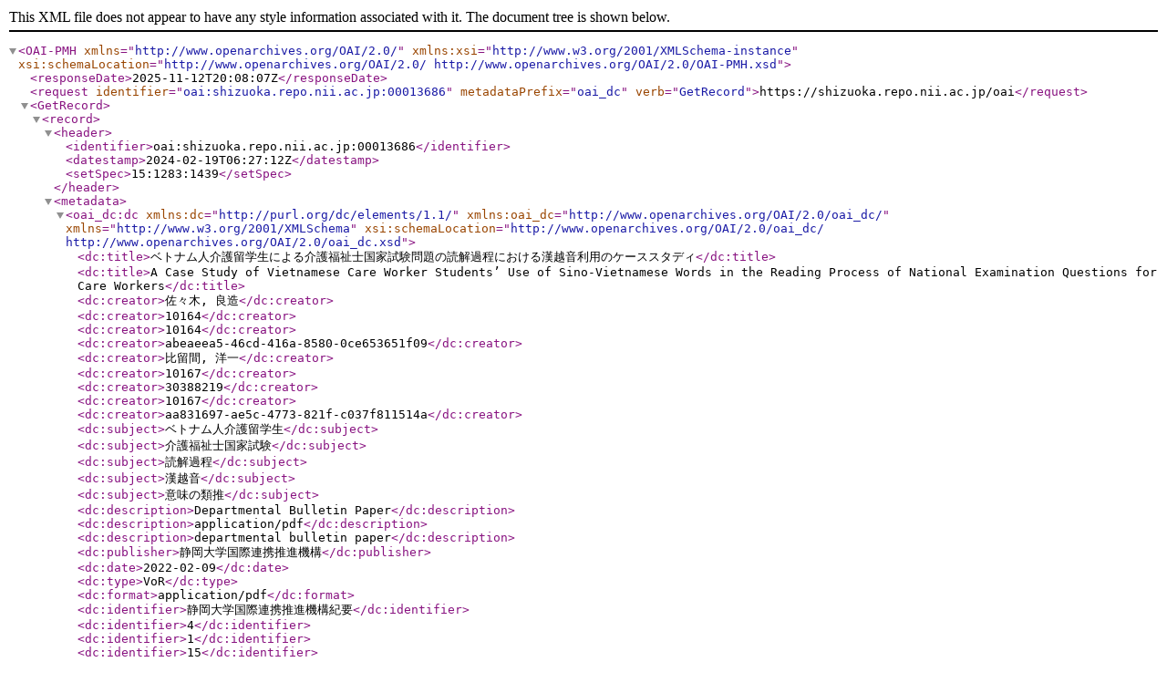

--- FILE ---
content_type: text/xml; charset=utf-8
request_url: https://shizuoka.repo.nii.ac.jp/oai?verb=GetRecord&metadataPrefix=oai_dc&identifier=oai:shizuoka.repo.nii.ac.jp:00013686
body_size: 1279
content:
<?xml version='1.0' encoding='UTF-8'?>
<OAI-PMH xmlns="http://www.openarchives.org/OAI/2.0/" xmlns:xsi="http://www.w3.org/2001/XMLSchema-instance" xsi:schemaLocation="http://www.openarchives.org/OAI/2.0/ http://www.openarchives.org/OAI/2.0/OAI-PMH.xsd">
  <responseDate>2025-11-12T20:08:07Z</responseDate>
  <request identifier="oai:shizuoka.repo.nii.ac.jp:00013686" metadataPrefix="oai_dc" verb="GetRecord">https://shizuoka.repo.nii.ac.jp/oai</request>
  <GetRecord>
    <record>
      <header>
        <identifier>oai:shizuoka.repo.nii.ac.jp:00013686</identifier>
        <datestamp>2024-02-19T06:27:12Z</datestamp>
        <setSpec>15:1283:1439</setSpec>
      </header>
      <metadata>
        <oai_dc:dc xmlns:dc="http://purl.org/dc/elements/1.1/" xmlns:oai_dc="http://www.openarchives.org/OAI/2.0/oai_dc/" xmlns="http://www.w3.org/2001/XMLSchema" xsi:schemaLocation="http://www.openarchives.org/OAI/2.0/oai_dc/ http://www.openarchives.org/OAI/2.0/oai_dc.xsd">
          <dc:title>ベトナム人介護留学生による介護福祉士国家試験問題の読解過程における漢越音利用のケーススタディ</dc:title>
          <dc:title>A Case Study of Vietnamese Care Worker Students’ Use of Sino-Vietnamese Words in the Reading Process of National Examination Questions for Care Workers</dc:title>
          <dc:creator>佐々木, 良造</dc:creator>
          <dc:creator>10164</dc:creator>
          <dc:creator>10164</dc:creator>
          <dc:creator>abeaeea5-46cd-416a-8580-0ce653651f09</dc:creator>
          <dc:creator>比留間, 洋一</dc:creator>
          <dc:creator>10167</dc:creator>
          <dc:creator>30388219</dc:creator>
          <dc:creator>10167</dc:creator>
          <dc:creator>aa831697-ae5c-4773-821f-c037f811514a</dc:creator>
          <dc:subject>ベトナム人介護留学生</dc:subject>
          <dc:subject>介護福祉士国家試験</dc:subject>
          <dc:subject>読解過程</dc:subject>
          <dc:subject>漢越音</dc:subject>
          <dc:subject>意味の類推</dc:subject>
          <dc:description>Departmental Bulletin Paper</dc:description>
          <dc:description>application/pdf</dc:description>
          <dc:description>departmental bulletin paper</dc:description>
          <dc:publisher>静岡大学国際連携推進機構</dc:publisher>
          <dc:date>2022-02-09</dc:date>
          <dc:type>VoR</dc:type>
          <dc:format>application/pdf</dc:format>
          <dc:identifier>静岡大学国際連携推進機構紀要</dc:identifier>
          <dc:identifier>4</dc:identifier>
          <dc:identifier>1</dc:identifier>
          <dc:identifier>15</dc:identifier>
          <dc:identifier>Bulletin of the Organization for International Collaboration Shizuoka University</dc:identifier>
          <dc:identifier>13471260</dc:identifier>
          <dc:identifier>AA12854020</dc:identifier>
          <dc:identifier>https://shizuoka.repo.nii.ac.jp/record/13686/files/4-0001.pdf</dc:identifier>
          <dc:identifier>https://doi.org/10.14945/00028598</dc:identifier>
          <dc:identifier>http://hdl.handle.net/10297/00028598</dc:identifier>
          <dc:identifier>https://shizuoka.repo.nii.ac.jp/records/13686</dc:identifier>
          <dc:language>jpn</dc:language>
          <dc:relation>120007190735</dc:relation>
        </oai_dc:dc>
      </metadata>
    </record>
  </GetRecord>
</OAI-PMH>
